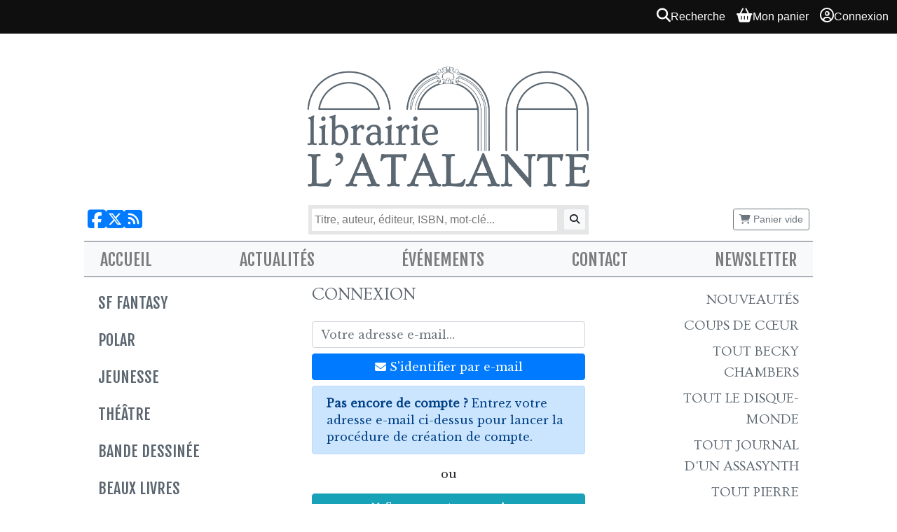

--- FILE ---
content_type: text/html; charset=UTF-8
request_url: https://librairielatalante.com/user/login?return_url=/a/lloyd-chery/tout-sur-dune
body_size: 3609
content:
<!DOCTYPE html>
<html lang="fr">
  <head>
    <meta charset="utf-8" />
    <title>
                      Connexion
 |
            Librairie L&#039;Atalante
    </title>
    <meta name="description" content="" />
    <meta name="viewport" content="width=device-width, initial-scale=1" />
    <meta name="google-site-verification" content="" />

        
  <link type="text/css" rel="stylesheet" media="screen" href="/assets/bundle/app.ea094000.css">

<link type="text/css" rel="stylesheet" media="screen" href="https://code.jquery.com/ui/1.14.1/themes/base/jquery-ui.css">
<link rel="stylesheet" href="https://cdn.jsdelivr.net/npm/bootstrap@4.6.2/dist/css/bootstrap.min.css"
      integrity="sha384-xOolHFLEh07PJGoPkLv1IbcEPTNtaed2xpHsD9ESMhqIYd0nLMwNLD69Npy4HI+N" crossorigin="anonymous">
<link type="text/css" rel="stylesheet" media="screen" href="/libs/tooltipster/css/tooltipster.css?3.3.0">
<link rel="stylesheet" href="https://cdnjs.cloudflare.com/ajax/libs/font-awesome/6.7.2/css/all.min.css"
      integrity="sha512-Evv84Mr4kqVGRNSgIGL/F/aIDqQb7xQ2vcrdIwxfjThSH8CSR7PBEakCr51Ck+w+/U6swU2Im1vVX0SVk9ABhg=="
      crossorigin="anonymous" referrerpolicy="no-referrer" />

<link type="text/css" rel="stylesheet" media="screen" href="/common/css/common.css?b08da58f">
<link type="text/css" rel="stylesheet" media="print" href="/common/css/print.css?b08da58f">


    <link type="text/css" rel="stylesheet" media="screen" href="/theme/styles.css?20" />

    <link
      rel="apple-touch-icon-precomposed"
      sizes="57x57"
      href="/theme/favicons/apple-touch-icon-57x57.png"
    />
    <link
      rel="apple-touch-icon-precomposed"
      sizes="114x114"
      href="/theme/favicons/apple-touch-icon-114x114.png"
    />
    <link
      rel="apple-touch-icon-precomposed"
      sizes="72x72"
      href="/theme/favicons/apple-touch-icon-72x72.png"
    />
    <link
      rel="apple-touch-icon-precomposed"
      sizes="144x144"
      href="/theme/favicons/apple-touch-icon-144x144.png"
    />
    <link
      rel="apple-touch-icon-precomposed"
      sizes="60x60"
      href="/theme/favicons/apple-touch-icon-60x60.png"
    />
    <link
      rel="apple-touch-icon-precomposed"
      sizes="120x120"
      href="/theme/favicons/apple-touch-icon-120x120.png"
    />
    <link
      rel="apple-touch-icon-precomposed"
      sizes="76x76"
      href="/theme/favicons/apple-touch-icon-76x76.png"
    />
    <link
      rel="apple-touch-icon-precomposed"
      sizes="152x152"
      href="/theme/favicons/apple-touch-icon-152x152.png"
    />
    <link
      rel="icon"
      type="image/png"
      href="/theme/favicons/favicon-196x196.png"
      sizes="196x196"
    />
    <link
      rel="icon"
      type="image/png"
      href="/theme/favicons/favicon-96x96.png"
      sizes="96x96"
    />
    <link
      rel="icon"
      type="image/png"
      href="/theme/favicons/favicon-32x32.png"
      sizes="32x32"
    />
    <link
      rel="icon"
      type="image/png"
      href="/theme/favicons/favicon-16x16.png"
      sizes="16x16"
    />
    <link
      rel="icon"
      type="image/png"
      href="/theme/favicons/favicon-128.png"
      sizes="128x128"
    />
    <meta name="application-name" content="&nbsp;" />
    <meta name="msapplication-TileColor" content="#FFFFFF" />
    <meta name="msapplication-TileImage" content="/theme/favicons/mstile-144x144.png" />
    <meta
      name="msapplication-square70x70logo"
      content="/theme/favicons/mstile-70x70.png"
    />
    <meta
      name="msapplication-square150x150logo"
      content="/theme/favicons/mstile-150x150.png"
    />
    <meta
      name="msapplication-wide310x150logo"
      content="/theme/favicons/mstile-310x150.png"
    />
    <meta
      name="msapplication-square310x310logo"
      content="/theme/favicons/mstile-310x310.png"
    />
    <meta name="google-site-verification" content="7P4fz6U4gimQ4eRUNjzmr9-ghdy_pGCTx1RWPuL85s8" />

    <link rel="alternate" type="application/rss+xml" title="Les derniers billets du blog" href="/feeds/blog.rss.xml" />
    <link rel="alternate" type="application/rss+xml" title="Les dernières parutions du catalogue" href="/feeds/catalog.rss.xml" />
    
  
      <script
      async
      defer
      src="https://analytics.umami.is/script.js"
      data-website-id="f205740b-e758-4540-bdb8-0691c6f14d6f"
    ></script>
    </head>
  <body>
    
<div class="OverallMenu overall-menu position-sticky sticky-top d-print-none">
      <div></div>
  
  <div class="OverallMenu__user-section">
    <a href="/articles/search?autofocus=1" class="OverallMenu__entry OverallMenu__entry--search">
      <i class="OverallMenu__entry__icon fa-solid fa-magnifying-glass"></i>
      <span class="OverallMenu__entry__label">Recherche</span>
    </a>

    <a href="/pages/cart" class="OverallMenu__entry OverallMenu__entry--cart">
      <i class="OverallMenu__entry__icon fa-solid fa-basket-shopping"></i>
      <span class="OverallMenu__entry__label">Mon panier</span>
    </a>

          <a class="OverallMenu__entry" rel="nofollow" href="/user/login?return_url=/user/login">
        <i class="OverallMenu__entry__icon fa-regular fa-circle-user"></i>
        Connexion
      </a>
      </div>
</div>
    <div class="wrapper">
      <header class="site-header noprint">
        <h1 class="site-title">
          <a href="/">Librairie L'Atalante</a>
        </h1>
        <div class="site-logo">
          <a href="/">
            <img src="/theme/logo.png" alt="" role="presentation" class="logo" />
          </a>
        </div>
        <div class="header-bar" class="hidden-print">
          <form class="search-box" action="/articles/search">
            <label class="search-field-label" for="search-field">
              Recherche :
            </label>
            <input
              type="text"
              class="search-field"
              name="q"
              id="search-field"
              placeholder="Titre, auteur, éditeur, ISBN, mot-clé..."
            />
            <button class="btn btn-light btn-sm search-button" type="submit">
              <i aria-label="Recherche" class="fa-solid fa-magnifying-glass"></i>
            </button>
          </form>

          <div class="social-box">
            <a href="https://www.facebook.com/librairielatalante/" aria-label="Nous suivre sur Facebook" title="Nous suivre sur Facebook">
              <span class="fa-brands fa-square-facebook"></span>
            </a>
            <a href="https://twitter.com/LibAtalante" aria-label="Nous suivre sur X" title="Nous suivre sur X">
              <span class="fa-brands fa-square-x-twitter"></span>
            </a>
            <a href="/feeds/" title="Flux RSS">
              <span aria-label="Flux RSS" class="fa-solid fa-rss-square"></span>
            </a>
          </div>

          <div class="cart-box">
            <span id="myCart"><a
                href="/pages/cart"
                rel="nofollow"
                class="btn btn-outline-secondary btn-sm empty"><span class="fa fa-shopping-cart"></span> Panier vide</a></span>
          </div>
        </div>
        <!-- /header-bar -->
      </header>

      <nav class="navbar navbar-expand-lg navbar-light bg-light">
        <button class="navbar-toggler" type="button" data-toggle="collapse" data-target="#navbarNav"
                aria-controls="navbarNav" aria-expanded="false" aria-label="Toggle navigation">
          <span class="navbar-toggler-icon"></span>
        </button>
        <div class="collapse navbar-collapse" id="navbarNav">
          <ul class="navbar-nav">
            <li class="nav-item">
              <a class="nav-link" href="/">Accueil</a>
            </li>
            <li class="nav-item">
              <a class="nav-link" href="/blog/">Actualités</a>
            </li>
            <li class="nav-item dropdown rayons-menu">
              <a class="nav-link dropdown-toggle" href="#" id="navbarDropdownSelections" role="button"
                 data-toggle="dropdown" aria-haspopup="true" aria-expanded="false">
                Rayons
              </a>
              <div class="dropdown-menu" aria-labelledby="navbarDropdownRayons">
                <a class="dropdown-item" href="/rayon/sf-fantasy">SF Fantasy</a>
                <a class="dropdown-item" href="/rayon/polar">Polar</a>
                <a class="dropdown-item" href="/rayon/jeunesse">Jeunesse</a>
                <a class="dropdown-item" href="/rayon/Théâtre">Théâtre</a>
                <a class="dropdown-item" href="/rayon/bande-dessinee">Bande dessinée</a>
                <a class="dropdown-item" href="/rayon/beaux-livres">Beaux livres</a>
                <a class="dropdown-item" href="/rayon/poche">Poche</a>
                <a class="dropdown-item" href="/rayon/goodies">Goodies</a>
              </div>
            </li>
            <li class="nav-item dropdown rayons-menu">
              <a class="nav-link dropdown-toggle" href="#" id="navbarDropdownSelections" role="button"
                 data-toggle="dropdown" aria-haspopup="true" aria-expanded="false">
                Sélections
              </a>
              <div class="dropdown-menu" aria-labelledby="navbarDropdownSelections">
                <a class="dropdown-item" href="/rayon/nouveautes">Nouveautés</a>
                <a class="dropdown-item" href="/rayon/precommandes">Précommandes</a>
                <a class="dropdown-item" href="/rayon/coups-de-coeur-du-libraire">Coups de cœur</a>
                <a class="dropdown-item" href="/rayon/becky-chambers">Tout Becky Chambers</a>
                <a class="dropdown-item" href="/rayon/tout-le-disque-monde">Tout le Disque-monde</a>
                <a class="dropdown-item" href="/rayon/tout-journal-d-un-assasynth">Tout Journal d'un AssaSynth</a>
                <a class="dropdown-item" href="/rayon/tout-pierre-bordage">Tout Pierre Bordage</a>
                <a class="dropdown-item" href="/rayon/sf-militaire">SF Militaire</a>
                <a class="dropdown-item" href="/rayon/fantasy-historique">Fantasy historique</a>
              </div>
            </li>
            <li class="nav-item">
              <a class="nav-link" href="/evenements/">Événements</a>
            </li>
            <li class="nav-item">
              <a class="nav-link" href="/contact/">Contact</a>
            </li>
            <li class="nav-item">
              <a class="nav-link" href="/pages/newsletter">Newsletter</a>
            </li>
          </ul>
        </div>
      </nav>

      <main>
        <div class="left-menu noprint">
          <div class="menu">
            <ul>
              <li><a href="/rayon/sf-fantasy">SF Fantasy</a></li>
              <li><a href="/rayon/polar">Polar</a></li>
              <li><a href="/rayon/jeunesse">Jeunesse</a></li>
              <li><a href="/rayon/theatre">Théâtre</a></li>
              <li><a href="/rayon/bande-dessinee">Bande dessinée</a></li>
              <li><a href="/rayon/beaux-livres">Beaux livres</a></li>
              <li><a href="/rayon/poche">Poche</a></li>
              <li><a href="/rayon/goodies">Goodies</a></li>
            </ul>
          </div>
        </div>

        <div class="right-menu noprint">
          <div class="menu">
            <ul>
              <li><a href="/rayon/nouveautes">Nouveautés</a></li>
              <li><a href="/rayon/coups-de-coeur-du-libraire">Coups de cœur</a></li>
              <li>
                <a href="/rayon/becky-chambers">Tout Becky Chambers</a>
              </li>
              <li>
                <a href="/rayon/tout-le-disque-monde">Tout le Disque-monde</a>
              </li>
                <li><a href="/rayon/tout-journal-d-un-assasynth">Tout Journal d'un AssaSynth</a></li>
              <li><a href="/rayon/tout-pierre-bordage">Tout Pierre Bordage</a></li>
              <li><a href="/rayon/sf-militaire">SF Militaire</a></li>
              <li><a href="/rayon/fantasy-historique">Fantasy historique</a></li>
              <li><a href="/rayon/livres-primes">Livres primés</a></li>
            </ul>
          </div>
        </div>

        <div class="content">
          



            <div class="container" style="max-width: 420px;">
    <h1>Connexion</h1>

    <form class="my-4 text-center" method="post" action="/user/send-login-email">
      <input type="hidden" name="return_url" value="/a/lloyd-chery/tout-sur-dune" />
      <input type="text" name="username" class="login-username-field" aria-label="Ne pas remplir" />
      <input
        class="form-control mb-2"
        type="email"
        name="email"
        aria-label="Votre adresse e-mail"
        placeholder="Votre adresse e-mail…"
        required
      />
      <button class="btn btn-block btn-primary" type="submit">
        <span class="fa fa-envelope"></span>
        S'identifier par e-mail
      </button>

      <p class="alert alert-primary mt-2 text-left">
        <strong>Pas encore de compte ?</strong>
        Entrez votre adresse e-mail ci-dessus pour lancer la procédure de création de compte.
      </p>

              <p class="mt-3">ou</p>

        <p class="mb-0">
          <a href="/openid/axys?return_url=/a/lloyd-chery/tout-sur-dune" rel="nofollow" class="btn btn-block btn-info">
            <img src="/assets/images/axys.svg" alt="" role="presentation" width="16" height="16" />
            Se connecter avec Axys
          </a>
        </p>
          </form>
  </div>

        </div>
      </main>

      <footer class="site-footer noprint">
        <p class="footer-links">
          <a href="/pages/conditions-generales-de-vente">CGV</a>
          &middot;
          <a href="/pages/mentions-legales">Mentions légales</a>
        </p>
        <p class="powered-by">
          propulsé par <a href="https://biblys.org">biblys</a> · logiciel libre
        </p>
        </p>
      </footer>
    </div>

    
  <script type="text/javascript" src="/assets/bundle/runtime.7455d126.js"></script>
  <script type="text/javascript" src="/assets/bundle/app.7c96245f.js"></script>

<script type="text/javascript" src="https://code.jquery.com/jquery-1.12.4.min.js"></script>
<script type="text/javascript" src="https://code.jquery.com/ui/1.14.1/jquery-ui.min.js"></script>
<script src="https://cdn.jsdelivr.net/npm/bootstrap@4.6.2/dist/js/bootstrap.bundle.min.js"
        integrity="sha384-Fy6S3B9q64WdZWQUiU+q4/2Lc9npb8tCaSX9FK7E8HnRr0Jz8D6OP9dO5Vg3Q9ct"
        crossorigin="anonymous"></script>
<script type="text/javascript" src="/libs/ckeditor/ckeditor.js?4.5.7"></script>
<script type="text/javascript" src="/libs/ckeditor/adapters/jquery.js?4.5.7"></script>
<script type="text/javascript" src="/libs/tooltipster/js/jquery.tooltipster.min.js?3.3.0"></script>

<script type="text/javascript" src="/common/js/common.js?b08da58f"></script>
<script type="text/javascript" src="/common/js/_list.js?b08da58f"></script>


  </body>
</html>
